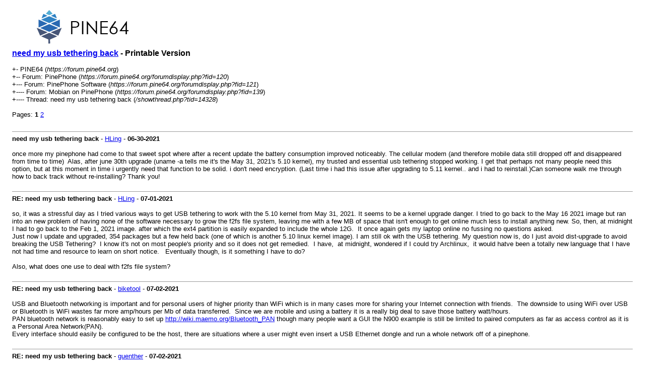

--- FILE ---
content_type: text/html; charset=UTF-8
request_url: https://forum.pine64.org/printthread.php?tid=14328
body_size: 4245
content:
<!DOCTYPE html PUBLIC "-//W3C//DTD XHTML 1.0 Transitional//EN" "http://www.w3.org/TR/xhtml1/DTD/xhtml1-transitional.dtd"><!-- start: printthread -->
<html xml:lang="en" lang="en" xmlns="http://www.w3.org/1999/xhtml">
<head>
<title> need my usb tethering back - Printable Version</title>
<meta http-equiv="Content-Type" content="text/html; charset=UTF-8" />
<style type="text/css">
body { font-family: Verdana, Arial, sans-serif; font-size: 13px; }
.largetext { font-family: Verdana, Arial, sans-serif; font-size: medium; font-weight: bold; }
img { max-width: 100%; height: auto; }
</style>
</head>
<body>
<table width="98%" align="center">
<tr>
<td valign="top"><a href="index.php"><img src="https://forum.pine64.org/images/pine64_logo.png" alt="PINE64" title="PINE64" border="0" /></a></td>
</tr>
<tr>
<td>
<span class="largetext"> <a href="showthread.php?tid=14328">need my usb tethering back</a> - Printable Version</span><br />
<br />
+- PINE64 (<em>https://forum.pine64.org</em>)<br />
<!-- start: printthread_nav -->
+-- Forum: PinePhone (<i>https://forum.pine64.org/forumdisplay.php?fid=120</i>)<br />
<!-- end: printthread_nav --><!-- start: printthread_nav -->
+--- Forum: PinePhone Software (<i>https://forum.pine64.org/forumdisplay.php?fid=121</i>)<br />
<!-- end: printthread_nav --><!-- start: printthread_nav -->
+---- Forum: Mobian on PinePhone (<i>https://forum.pine64.org/forumdisplay.php?fid=139</i>)<br />
<!-- end: printthread_nav -->
+---- Thread:  need my usb tethering back (<em>/showthread.php?tid=14328</em>)<br />
<br />
<!-- start: printthread_multipage -->
<div class="multipage">Pages: <strong></strong> <!-- start: printthread_multipage_page_current -->
<strong>1</strong>
<!-- end: printthread_multipage_page_current --><!-- start: printthread_multipage_page -->
<a href="printthread.php?tid=14328&amp;page=2">2</a>
<!-- end: printthread_multipage_page --></div>
<!-- end: printthread_multipage --></td>
</tr>
<tr>
<td><br /><hr size="1" /><!-- start: printthread_post -->
<strong>need my usb tethering back</strong> - <a href="https://forum.pine64.org/member.php?action=profile&amp;uid=17788">HLing</a> -  <strong>06-30-2021</strong>
<br />
<br />
once more my pinephone had come to that sweet spot where after a recent update the battery consumption improved noticeably. The cellular modem (and therefore mobile data still dropped off and disappeared from time to time)  Alas, after june 30th upgrade (uname -a tells me it's the May 31, 2021's 5.10 kernel), my trusted and essential usb tethering stopped working. I get that perhaps not many people need this option, but at this moment in time i urgently need that function to be solid. i don't need encryption. (Last time i had this issue after upgrading to 5.11 kernel.. and i had to reinstall.)Can someone walk me through how to back track without re-installing? Thank you!
<br />
<br />
<hr size="1" />
<!-- end: printthread_post --><!-- start: printthread_post -->
<strong>RE: need my usb tethering back</strong> - <a href="https://forum.pine64.org/member.php?action=profile&amp;uid=17788">HLing</a> -  <strong>07-01-2021</strong>
<br />
<br />
so, it was a stressful day as I tried various ways to get USB tethering to work with the 5.10 kernel from May 31, 2021. It seems to be a kernel upgrade danger. I tried to go back to the May 16 2021 image but ran into an new problem of having none of the software necessary to grow the f2fs file system, leaving me with a few MB of space that isn't enough to get online much less to install anything new. So, then, at midnight I had to go back to the Feb 1, 2021 image. after which the ext4 partition is easily expanded to include the whole 12G.  It once again gets my laptop online no fussing no questions asked. <br />
Just now I update and upgraded, 354 packages but a few held back (one of which is another 5.10 linux kernel image). I am still ok with the USB tethering. My question now is, do I just avoid dist-upgrade to avoid breaking the USB Tethering?  I know it's not on most people's priority and so it does not get remedied.  I have,  at midnight, wondered if I could try Archlinux,  it would hatve been a totally new language that I have not had time and resource to learn on short notice.   Eventually though, is it something I have to do?<br />
 <br />
Also, what does one use to deal with f2fs file system?
<br />
<br />
<hr size="1" />
<!-- end: printthread_post --><!-- start: printthread_post -->
<strong>RE: need my usb tethering back</strong> - <a href="https://forum.pine64.org/member.php?action=profile&amp;uid=19319">biketool</a> -  <strong>07-02-2021</strong>
<br />
<br />
USB and Bluetooth networking is important and for personal users of higher priority than WiFi which is in many cases more for sharing your Internet connection with friends.  The downside to using WiFi over USB or Bluetooth is WiFi wastes far more amp/hours per Mb of data transferred.  Since we are mobile and using a battery it is a really big deal to save those battery watt/hours.  <br />
PAN bluetooth network is reasonably easy to set up <a href="http://wiki.maemo.org/Bluetooth_PAN" target="_blank" rel="noopener" class="mycode_url">http://wiki.maemo.org/Bluetooth_PAN</a> though many people want a GUI the N900 example is still be limited to paired computers as far as access control as it is a Personal Area Network(PAN).<br />
Every interface should easily be configured to be the host, there are situations where a user might even insert a USB Ethernet dongle and run a whole network off of a pinephone.
<br />
<br />
<hr size="1" />
<!-- end: printthread_post --><!-- start: printthread_post -->
<strong>RE: need my usb tethering back</strong> - <a href="https://forum.pine64.org/member.php?action=profile&amp;uid=17911">guenther</a> -  <strong>07-02-2021</strong>
<br />
<br />
You could try to upgrade everything and then switch to the previous kernel 5.9. This is what I did on my PineTab because a "kworker" process eating up 100% cpu in kernel 5.10. I don't know how this affect usb tethering in any way but I guess it should work again...
<br />
<br />
<hr size="1" />
<!-- end: printthread_post --><!-- start: printthread_post -->
<strong>RE: need my usb tethering back</strong> - <a href="https://forum.pine64.org/member.php?action=profile&amp;uid=17788">HLing</a> -  <strong>07-02-2021</strong>
<br />
<br />
<blockquote class="mycode_quote"><cite><span> (07-02-2021, 08:13 AM)</span>guenther Wrote:  <a href="https://forum.pine64.org/showthread.php?pid=96904#pid96904" class="quick_jump"></a></cite>You could try to upgrade everything and then switch to the previous kernel 5.9. This is what I did on my PineTab because a "kworker" process eating up 100% cpu in kernel 5.10. I don't know how this affect usb tethering in any way but I guess it should work again...</blockquote><br />
Guenther, I was hoping there was a way as you described.  could you point me to how you did it? I would not need to go back to 5.9, just the Jan version of 5.10.  Just now, I did another dist-upgrade, after seeing that 15 packages were being held back if i only did the plain upgrade. (I'm a glutton for punishment).  I still wanted to know if it was the May 31 kernel that was the real culprit or if it was something else since I thought I saw something along the line of "encryption" the last time I updated but not this time.  I will find out when I get home and try to get my laptop online via USB tethering tonight.<br />
<hr class="mycode_hr" />
<blockquote class="mycode_quote"><cite><span> (07-02-2021, 01:48 AM)</span>biketool Wrote:  <a href="https://forum.pine64.org/showthread.php?pid=96896#pid96896" class="quick_jump"></a></cite>USB and Bluetooth networking is important and for personal users of higher priority than WiFi which is in many cases more for sharing your Internet connection with friends.  The downside to using WiFi over USB or Bluetooth is WiFi wastes far more amp/hours per Mb of data transferred.  Since we are mobile and using a battery it is a really big deal to save those battery watt/hours.  <br />
PAN bluetooth network is reasonably easy to set up <a href="http://wiki.maemo.org/Bluetooth_PAN" target="_blank" rel="noopener" class="mycode_url">http://wiki.maemo.org/Bluetooth_PAN</a> though many people want a GUI the N900 example is still be limited to paired computers as far as access control as it is a Personal Area Network(PAN).<br />
Every interface should easily be configured to be the host, there are situations where a user might even insert a USB Ethernet dongle and run a whole network off of a pinephone.</blockquote><br />
Biketool, it's nice to see the maemo site again, as I have only skirted the forum when i had the nokia n9. (still have, just can't keep up with the new cell frequencies).  I know I could use wifi or bluetooth to get my laptop online, but would really prefer the USB tethering where I would be charging my pinephone at the same time, instead of using up its battery....
<br />
<br />
<hr size="1" />
<!-- end: printthread_post --><!-- start: printthread_post -->
<strong>RE: need my usb tethering back</strong> - <a href="https://forum.pine64.org/member.php?action=profile&amp;uid=17911">guenther</a> -  <strong>07-02-2021</strong>
<br />
<br />
<div class="codeblock"><div class="title">Code:</div><div class="body" dir="ltr"><code>sudo u-boot-update<br />
sudo nano /boot/extlinux/extlinux.conf</code></div></div><br />
You will find some "labels" with kernel path. Edit the line "default l0" to your choice, eg. "default l1". Save and reboot.<br />
<br />
Check running kernel with<br />
<div class="codeblock"><div class="title">Code:</div><div class="body" dir="ltr"><code>uname -r</code></div></div><br />
Keep in mind if you do a mistake it may not boot. In that case you could boot "jumpdrive" and edit the "extlinux.conf" on a different computer.
<br />
<br />
<hr size="1" />
<!-- end: printthread_post --><!-- start: printthread_post -->
<strong>RE: need my usb tethering back</strong> - <a href="https://forum.pine64.org/member.php?action=profile&amp;uid=17788">HLing</a> -  <strong>07-02-2021</strong>
<br />
<br />
<blockquote class="mycode_quote"><cite><span> (07-02-2021, 12:52 PM)</span>guenther Wrote:  <a href="https://forum.pine64.org/showthread.php?pid=96914#pid96914" class="quick_jump"></a></cite><div class="codeblock"><div class="title">Code:</div><div class="body" dir="ltr"><code>sudo u-boot-update<br />
sudo nano /boot/extlinux/extlinux.conf</code></div></div><br />
You will find some "labels" with kernel path. Edit the line "default l0" to your choice, eg. "default l1". Save and reboot.<br />
<br />
Check running kernel with<br />
<div class="codeblock"><div class="title">Code:</div><div class="body" dir="ltr"><code>uname -r</code></div></div><br />
Keep in mind if you do a mistake it may not boot. In that case you could boot "jumpdrive" and edit the "extlinux.conf" on a different computer.</blockquote>Thanks, Quenther.  I don't know what to edit it to.  I don't need to roll back to Kernel 5.9; would just like to have the result of  "uname -a "  be back to:<br />
Linux mobian 5.10-sunxi64 #2 SMP PREEMPT Tues Jan 12 09:55:56 UTC 2021 aarch 64 GNU/Linux.  and not the present one, which is<br />
Linux mobian 5.10-sunxi64 #1 SMP PREEMPT Mon May 31 21:46:30 UTC 2021 aarch 64 GNU/Linux<br />
<br />
Is that possible? Otherwise I will be once again getting my Jumpdrive out again...<img src="https://forum.pine64.org/images/smilies/sad.png" alt="Sad" title="Sad" class="smilie smilie_8" />
<br />
<br />
<hr size="1" />
<!-- end: printthread_post --><!-- start: printthread_post -->
<strong>RE: need my usb tethering back</strong> - <a href="https://forum.pine64.org/member.php?action=profile&amp;uid=17911">guenther</a> -  <strong>07-02-2021</strong>
<br />
<br />
I don't know. If you don't want to switch to 5.9, IMHO you could only flash an image from the date you guess it's working...
<br />
<br />
<hr size="1" />
<!-- end: printthread_post --><!-- start: printthread_post -->
<strong>RE: need my usb tethering back</strong> - <a href="https://forum.pine64.org/member.php?action=profile&amp;uid=19319">biketool</a> -  <strong>07-28-2021</strong>
<br />
<br />
I am curious how much of this scripting needs to be changed to add PAN AP capacity to Mobian?<br />
<a href="http://wiki.maemo.org/Bluetooth_PAN" target="_blank" rel="noopener" class="mycode_url">http://wiki.maemo.org/Bluetooth_PAN</a><br />
<br />
<div class="codeblock"><div class="title">Code:</div><div class="body" dir="ltr"><code>Install the iptables package:<br />
<br />
apt-get install iptables<br />
<br />
create the following 2 files:<br />
<br />
/etc/udev/rules.d/98-bnep0.rules:<br />
<br />
ACTION=="add", SUBSYSTEM=="net",  KERNEL=="bnep0", RUN+="/etc/udev/bluenet.sh"<br />
ACTION=="remove", SUBSYSTEM=="net",  KERNEL=="bnep0", RUN+="/etc/udev/bluenet.sh"<br />
<br />
/etc/udev/bluenet.sh:<br />
<br />
#! /bin/sh<br />
if [ &#36;ACTION = "add" ]; then <br />
&nbsp;&nbsp;&nbsp;&nbsp;echo 1 &gt; /proc/sys/net/ipv4/ip_forward<br />
&nbsp;&nbsp;&nbsp;&nbsp;iptables -t nat -A POSTROUTING ! -o lo -j MASQUERADE<br />
&nbsp;&nbsp;&nbsp;&nbsp;ifconfig bnep0 192.168.3.1<br />
&nbsp;&nbsp;&nbsp;&nbsp;ifconfig bnep0 up<br />
&nbsp;&nbsp;&nbsp;&nbsp;/usr/sbin/dnsmasq -I lo -z -a 192.168.3.1 -F 192.168.3.64,192.168.3.127 -x /var/run/dnsmasq.pid.bnep0<br />
else<br />
&nbsp;&nbsp;&nbsp;&nbsp;iptables -t nat -D POSTROUTING ! -o lo -j MASQUERADE<br />
&nbsp;&nbsp;&nbsp;&nbsp;if [ -f /var/run/dnsmasq.pid.bnep0 ]; then<br />
&nbsp;&nbsp;&nbsp;&nbsp;&nbsp;&nbsp;&nbsp;&nbsp;DNSMASQ_PID=`cat /var/run/dnsmasq.pid.bnep0`<br />
&nbsp;&nbsp;&nbsp;&nbsp;&nbsp;&nbsp;&nbsp;&nbsp;rm -f /var/run/dnsmasq.pid.bnep0<br />
&nbsp;&nbsp;&nbsp;&nbsp;&nbsp;&nbsp;&nbsp;&nbsp;kill &#36;DNSMASQ_PID<br />
     &nbsp;&nbsp;fi<br />
fi<br />
<br />
then set /etc/udev/bluenet.sh as executible:<br />
<br />
chmod +x /etc/udev/bluenet.sh</code></div></div><br />
I have been using PAN for my laptop and tablet when mobile for many years and it works great, almost as power efficient as USB and far better than WiFi on a mobile battery.<br />
I did notice we can already join a bluetooth PAN as a client from Advanced Networking settings.
<br />
<br />
<hr size="1" />
<!-- end: printthread_post --><!-- start: printthread_post -->
<strong>RE: need my usb tethering back</strong> - <a href="https://forum.pine64.org/member.php?action=profile&amp;uid=17881">ragreenburg</a> -  <strong>07-30-2021</strong>
<br />
<br />
Did you ever find a solution to this? I just got a usb tether the other day and it hasn't worked with the three mice I've tried it with and it seems like I have the same kernel as you so I am in a similar position.
<br />
<br />
<hr size="1" />
<!-- end: printthread_post --></td>
</tr>
</table>
</body>
</html>
<!-- end: printthread -->